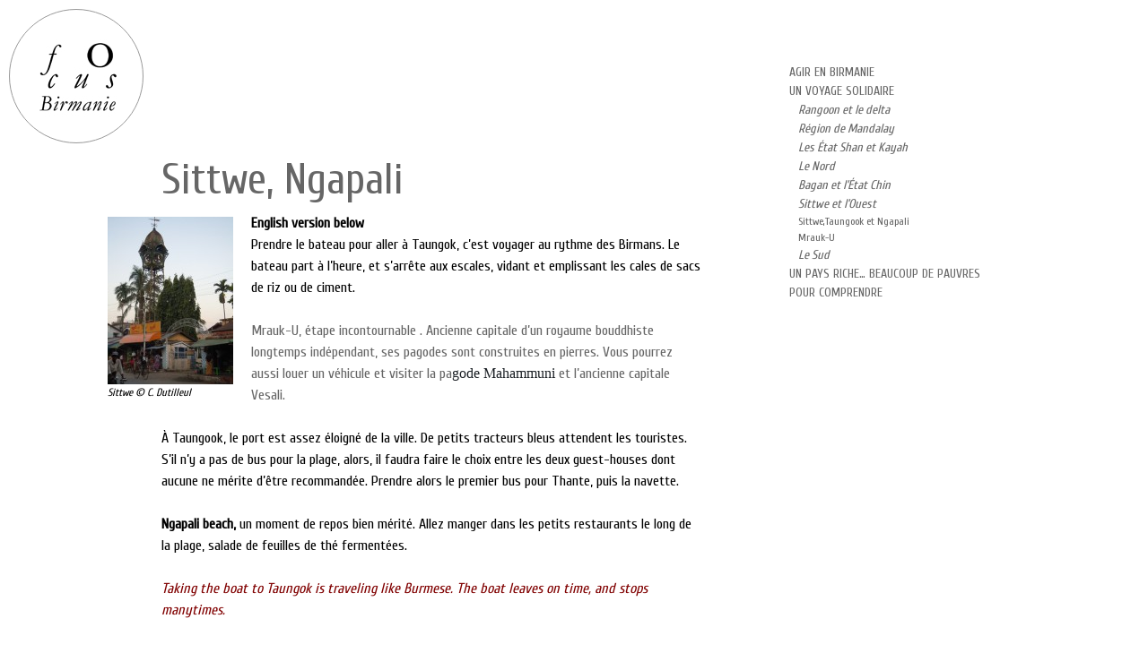

--- FILE ---
content_type: text/html; charset=UTF-8
request_url: http://www.focusbirmanie.org/un-anti-guide/sittwe/
body_size: 13411
content:
<!DOCTYPE html>
<!--[if IE 7]>
<html class="ie ie7" lang="fr-FR" prefix="og: http://ogp.me/ns#">
<![endif]-->
<!--[if IE 8]>
<html class="ie ie8" lang="fr-FR" prefix="og: http://ogp.me/ns#">
<![endif]-->
<!--[if !(IE 7) | !(IE 8)  ]><!-->
<html lang="fr-FR" prefix="og: http://ogp.me/ns#">
<!--<![endif]-->
<head>
	<meta charset="UTF-8">
	<meta name="viewport" content="width=device-width">
	<title>Sittwe, Ngapali - Focus Birmanie</title>
	<link rel="profile" href="http://gmpg.org/xfn/11">
	<link rel="pingback" href="http://www.focusbirmanie.org/xmlrpc.php">
	<!--[if lt IE 9]>
	<script src="http://www.focusbirmanie.org/wp-content/themes/twentythirteen/js/html5.js"></script>
	<![endif]-->
	
<!-- This site is optimized with the Yoast SEO plugin v5.8 - https://yoast.com/wordpress/plugins/seo/ -->
<link rel="canonical" href="http://www.focusbirmanie.org/un-anti-guide/sittwe/" />
<meta property="og:locale" content="fr_FR" />
<meta property="og:type" content="article" />
<meta property="og:title" content="Sittwe, Ngapali - Focus Birmanie" />
<meta property="og:description" content="English version below Prendre le bateau pour aller à Taungok, c&rsquo;est voyager au rythme des Birmans. Le bateau part à l&rsquo;heure, et s&rsquo;arrête aux escales, vidant et emplissant les cales de sacs de riz ou de ciment.  Mrauk-U, étape incontournable . Ancienne capitale d&rsquo;un royaume bouddhiste longtemps indépendant, ses pagodes sont construites en pierres. Vous &hellip;" />
<meta property="og:url" content="http://www.focusbirmanie.org/un-anti-guide/sittwe/" />
<meta property="og:site_name" content="Focus Birmanie" />
<meta property="article:tag" content="adresses" />
<meta property="article:tag" content="Arakan" />
<meta property="article:tag" content="artisanat" />
<meta property="article:tag" content="économie" />
<meta property="article:tag" content="excursions" />
<meta property="article:tag" content="groupes ethniques" />
<meta property="article:tag" content="Sittwe" />
<meta property="article:section" content="adresses" />
<meta property="og:image" content="http://www.focusbirmanie.org/wp-content/uploads/2013/11/sittwe1-e1383511679682.jpg" />
<script type='application/ld+json'>{"@context":"http:\/\/schema.org","@type":"WebSite","@id":"#website","url":"http:\/\/www.focusbirmanie.org\/","name":"Focus Birmanie","potentialAction":{"@type":"SearchAction","target":"http:\/\/www.focusbirmanie.org\/?s={search_term_string}","query-input":"required name=search_term_string"}}</script>
<!-- / Yoast SEO plugin. -->

<link rel='dns-prefetch' href='//fonts.googleapis.com' />
<link rel='dns-prefetch' href='//s.w.org' />
<link rel="alternate" type="application/rss+xml" title="Focus Birmanie &raquo; Flux" href="http://www.focusbirmanie.org/feed/" />
<link rel="alternate" type="application/rss+xml" title="Focus Birmanie &raquo; Flux des commentaires" href="http://www.focusbirmanie.org/comments/feed/" />
		<script type="text/javascript">
			window._wpemojiSettings = {"baseUrl":"https:\/\/s.w.org\/images\/core\/emoji\/11.2.0\/72x72\/","ext":".png","svgUrl":"https:\/\/s.w.org\/images\/core\/emoji\/11.2.0\/svg\/","svgExt":".svg","source":{"concatemoji":"http:\/\/www.focusbirmanie.org\/wp-includes\/js\/wp-emoji-release.min.js?ver=5.1.21"}};
			!function(e,a,t){var n,r,o,i=a.createElement("canvas"),p=i.getContext&&i.getContext("2d");function s(e,t){var a=String.fromCharCode;p.clearRect(0,0,i.width,i.height),p.fillText(a.apply(this,e),0,0);e=i.toDataURL();return p.clearRect(0,0,i.width,i.height),p.fillText(a.apply(this,t),0,0),e===i.toDataURL()}function c(e){var t=a.createElement("script");t.src=e,t.defer=t.type="text/javascript",a.getElementsByTagName("head")[0].appendChild(t)}for(o=Array("flag","emoji"),t.supports={everything:!0,everythingExceptFlag:!0},r=0;r<o.length;r++)t.supports[o[r]]=function(e){if(!p||!p.fillText)return!1;switch(p.textBaseline="top",p.font="600 32px Arial",e){case"flag":return s([55356,56826,55356,56819],[55356,56826,8203,55356,56819])?!1:!s([55356,57332,56128,56423,56128,56418,56128,56421,56128,56430,56128,56423,56128,56447],[55356,57332,8203,56128,56423,8203,56128,56418,8203,56128,56421,8203,56128,56430,8203,56128,56423,8203,56128,56447]);case"emoji":return!s([55358,56760,9792,65039],[55358,56760,8203,9792,65039])}return!1}(o[r]),t.supports.everything=t.supports.everything&&t.supports[o[r]],"flag"!==o[r]&&(t.supports.everythingExceptFlag=t.supports.everythingExceptFlag&&t.supports[o[r]]);t.supports.everythingExceptFlag=t.supports.everythingExceptFlag&&!t.supports.flag,t.DOMReady=!1,t.readyCallback=function(){t.DOMReady=!0},t.supports.everything||(n=function(){t.readyCallback()},a.addEventListener?(a.addEventListener("DOMContentLoaded",n,!1),e.addEventListener("load",n,!1)):(e.attachEvent("onload",n),a.attachEvent("onreadystatechange",function(){"complete"===a.readyState&&t.readyCallback()})),(n=t.source||{}).concatemoji?c(n.concatemoji):n.wpemoji&&n.twemoji&&(c(n.twemoji),c(n.wpemoji)))}(window,document,window._wpemojiSettings);
		</script>
		<style type="text/css">
img.wp-smiley,
img.emoji {
	display: inline !important;
	border: none !important;
	box-shadow: none !important;
	height: 1em !important;
	width: 1em !important;
	margin: 0 .07em !important;
	vertical-align: -0.1em !important;
	background: none !important;
	padding: 0 !important;
}
</style>
	<link rel='stylesheet' id='wp-block-library-css'  href='http://www.focusbirmanie.org/wp-includes/css/dist/block-library/style.min.css?ver=5.1.21' type='text/css' media='all' />
<link rel='stylesheet' id='dcjq-mega-menu-css'  href='http://www.focusbirmanie.org/wp-content/plugins/jquery-mega-menu/css/dcjq-mega-menu.css?ver=5.1.21' type='text/css' media='all' />
<link rel='stylesheet' id='shortcodify-css'  href='http://www.focusbirmanie.org/wp-content/plugins/shortcodify/css/shortcodify.css?ver=5.1.21' type='text/css' media='all' />
<link rel='stylesheet' id='googlefonts-css'  href='http://fonts.googleapis.com/css?family=Cuprum:400&subset=latin' type='text/css' media='all' />
<link rel='stylesheet' id='twentythirteen-fonts-css'  href='//fonts.googleapis.com/css?family=Source+Sans+Pro%3A300%2C400%2C700%2C300italic%2C400italic%2C700italic%7CBitter%3A400%2C700&#038;subset=latin%2Clatin-ext' type='text/css' media='all' />
<link rel='stylesheet' id='genericons-css'  href='http://www.focusbirmanie.org/wp-content/themes/twentythirteen/fonts/genericons.css?ver=2.09' type='text/css' media='all' />
<link rel='stylesheet' id='twentythirteen-style-css'  href='http://www.focusbirmanie.org/wp-content/themes/focusBirmanie_theme/style.css?ver=2013-07-18' type='text/css' media='all' />
<!--[if lt IE 9]>
<link rel='stylesheet' id='twentythirteen-ie-css'  href='http://www.focusbirmanie.org/wp-content/themes/twentythirteen/css/ie.css?ver=2013-07-18' type='text/css' media='all' />
<![endif]-->
<script type='text/javascript' src='http://www.focusbirmanie.org/wp-includes/js/jquery/jquery.js?ver=1.12.4'></script>
<script type='text/javascript' src='http://www.focusbirmanie.org/wp-includes/js/jquery/jquery-migrate.min.js?ver=1.4.1'></script>
<script type='text/javascript' src='http://www.focusbirmanie.org/wp-content/plugins/jquery-vertical-accordion-menu/js/jquery.hoverIntent.minified.js?ver=5.1.21'></script>
<script type='text/javascript' src='http://www.focusbirmanie.org/wp-content/plugins/jquery-vertical-accordion-menu/js/jquery.cookie.js?ver=5.1.21'></script>
<script type='text/javascript' src='http://www.focusbirmanie.org/wp-content/plugins/jquery-vertical-accordion-menu/js/jquery.dcjqaccordion.2.9.js?ver=5.1.21'></script>
<script type='text/javascript' src='http://www.focusbirmanie.org/wp-content/plugins/cimy-header-image-rotator/js/jquery.cross-slide.min.js?ver=5.1.21'></script>
<script type='text/javascript' src='http://www.focusbirmanie.org/wp-content/plugins/jquery-mega-menu/js/jquery.dcmegamenu.1.3.4.min.js?ver=5.1.21'></script>
<link rel='https://api.w.org/' href='http://www.focusbirmanie.org/wp-json/' />
<link rel="EditURI" type="application/rsd+xml" title="RSD" href="http://www.focusbirmanie.org/xmlrpc.php?rsd" />
<link rel="wlwmanifest" type="application/wlwmanifest+xml" href="http://www.focusbirmanie.org/wp-includes/wlwmanifest.xml" /> 
<meta name="generator" content="WordPress 5.1.21" />
<link rel='shortlink' href='http://www.focusbirmanie.org/?p=1199' />
<link rel="alternate" type="application/json+oembed" href="http://www.focusbirmanie.org/wp-json/oembed/1.0/embed?url=http%3A%2F%2Fwww.focusbirmanie.org%2Fun-anti-guide%2Fsittwe%2F" />
<link rel="alternate" type="text/xml+oembed" href="http://www.focusbirmanie.org/wp-json/oembed/1.0/embed?url=http%3A%2F%2Fwww.focusbirmanie.org%2Fun-anti-guide%2Fsittwe%2F&#038;format=xml" />
<!--	Start code from Cimy Header Image Rotator 6.1.1	Copyright (c) 2009-2013 Marco Cimmino	http://www.marcocimmino.net/cimy-wordpress-plugins/cimy-header-image-rotator/	-->

<script type="text/javascript" language="javascript">
jQuery(document).ready(function($) {
  $(function() {
   var myid = $('#cimy_div_id_0');
   if (myid[0]) {
    $('#cimy_div_id_0').crossSlide({
      sleep: 3,
      fade: 0,
      shuffle: true,
      adaptSize: true
    }, [
	{ src: 'http://www.focusbirmanie.org/wp-content/Cimy_Header_Images/0/fond34.jpg'},
	{ src: 'http://www.focusbirmanie.org/wp-content/Cimy_Header_Images/0/fond4.jpg'},
	{ src: 'http://www.focusbirmanie.org/wp-content/Cimy_Header_Images/0/fond5.jpg'},
	{ src: 'http://www.focusbirmanie.org/wp-content/Cimy_Header_Images/0/fond6.jpg'},
	{ src: 'http://www.focusbirmanie.org/wp-content/Cimy_Header_Images/0/fond7.jpg'},
	{ src: 'http://www.focusbirmanie.org/wp-content/Cimy_Header_Images/0/fond8.jpg'},
	{ src: 'http://www.focusbirmanie.org/wp-content/Cimy_Header_Images/0/fond9.jpg'},
	{ src: 'http://www.focusbirmanie.org/wp-content/Cimy_Header_Images/0/fond10.jpg'},
	{ src: 'http://www.focusbirmanie.org/wp-content/Cimy_Header_Images/0/fond11.jpg'},
	{ src: 'http://www.focusbirmanie.org/wp-content/Cimy_Header_Images/0/fond12.jpg'},
	{ src: 'http://www.focusbirmanie.org/wp-content/Cimy_Header_Images/0/fond14.jpg'},
	{ src: 'http://www.focusbirmanie.org/wp-content/Cimy_Header_Images/0/fond15.jpg'},
	{ src: 'http://www.focusbirmanie.org/wp-content/Cimy_Header_Images/0/fond16.jpg'},
	{ src: 'http://www.focusbirmanie.org/wp-content/Cimy_Header_Images/0/fond17.jpg'},
	{ src: 'http://www.focusbirmanie.org/wp-content/Cimy_Header_Images/0/fond18.jpg'},
	{ src: 'http://www.focusbirmanie.org/wp-content/Cimy_Header_Images/0/fond19.jpg'},
	{ src: 'http://www.focusbirmanie.org/wp-content/Cimy_Header_Images/0/fond2.jpg'},
	{ src: 'http://www.focusbirmanie.org/wp-content/Cimy_Header_Images/0/fond20.jpg'},
	{ src: 'http://www.focusbirmanie.org/wp-content/Cimy_Header_Images/0/fond21.jpg'},
	{ src: 'http://www.focusbirmanie.org/wp-content/Cimy_Header_Images/0/fond22.jpg'},
	{ src: 'http://www.focusbirmanie.org/wp-content/Cimy_Header_Images/0/fond23.jpg'},
	{ src: 'http://www.focusbirmanie.org/wp-content/Cimy_Header_Images/0/fond24.jpg'},
	{ src: 'http://www.focusbirmanie.org/wp-content/Cimy_Header_Images/0/fond25.jpg'},
	{ src: 'http://www.focusbirmanie.org/wp-content/Cimy_Header_Images/0/fond27.jpg'},
	{ src: 'http://www.focusbirmanie.org/wp-content/Cimy_Header_Images/0/fond29.jpg'},
	{ src: 'http://www.focusbirmanie.org/wp-content/Cimy_Header_Images/0/fond3.jpg'},
	{ src: 'http://www.focusbirmanie.org/wp-content/Cimy_Header_Images/0/fond30.jpg'},
	{ src: 'http://www.focusbirmanie.org/wp-content/Cimy_Header_Images/0/fond33.jpg'}
       ]);
   }
  });
});
</script>
<!--	End of code from Cimy Header Image Rotator	-->
<style type='text/css' media='screen'>
	body{ font-family:"Cuprum", arial, sans-serif;}
	h1{ font-family:"Cuprum", arial, sans-serif;}
	h2{ font-family:"Cuprum", arial, sans-serif;}
	h3{ font-family:"Cuprum", arial, sans-serif;}
	blockquote{ font-family:"Cuprum", arial, sans-serif;}
	p{ font-family:"Cuprum", arial, sans-serif;}
	li{ font-family:"Cuprum", arial, sans-serif;}
</style>
<!-- fonts delivered by Wordpress Google Fonts, a plugin by Adrian3.com -->
	<link rel="stylesheet" href="http://www.focusbirmanie.org/wp-content/plugins/jquery-mega-menu/skin.php?widget_id=2&amp;skin=red" type="text/css" media="screen"  />
	<link rel="stylesheet" href="http://www.focusbirmanie.org/wp-content/plugins/jquery-vertical-accordion-menu/skin.php?widget_id=6&amp;skin=clean2" type="text/css" media="screen"  /><meta name="generator" content="Powered by WPBakery Page Builder - drag and drop page builder for WordPress."/>
<!--[if lte IE 9]><link rel="stylesheet" type="text/css" href="http://www.focusbirmanie.org/wp-content/plugins/js_composer/assets/css/vc_lte_ie9.min.css" media="screen"><![endif]-->	<style type="text/css" id="twentythirteen-header-css">
			.site-header {
			background: url(http://www.focusbirmanie.org/wp-content/themes/twentythirteen/images/headers/diamond.png) no-repeat scroll top;
			background-size: 1600px auto;
		}
			.site-title,
		.site-description {
			color: #af1a44;
		}
		</style>
	<noscript><style type="text/css"> .wpb_animate_when_almost_visible { opacity: 1; }</style></noscript></head>

<body class="page-template-default page page-id-1199 page-parent page-child parent-pageid-268 single-author sidebar wpb-js-composer js-comp-ver-5.4.5 vc_responsive">
	<div id="page" class="hfeed site">
		<header id="masthead" class="site-header" role="banner">
			

			<div id="navbar" class="navbar">
		
 

		   
	 
    

			</div><!-- #navbar -->
		</header><!-- #masthead -->
				
		<div id="main" class="site-main">

				<div class='logoContent'>

				<a id='logo' href="http://focusbirmanie.org" title="retour accueil"></a>

				</div>
			
				
			
	<div id="primary" class="content-area">
		<div id="content" class="site-content" role="main">

						
				<article id="post-1199" class="post-1199 page type-page status-publish hentry category-adresses category-birmanie category-burma category-excursions category-myanmar category-sittwe tag-adresses tag-arakan tag-artisanat-2 tag-economie tag-excursions tag-groupes-ethniques tag-sittwe">
					<header class="entry-header">
						
						<h1 class="entry-title">Sittwe, Ngapali</h1>
					</header><!-- .entry-header -->

					<div class="entry-content">
						<div id="attachment_4940" style="width: 150px" class="wp-caption alignleft"><a style="color: #000000;" href="http://www.focusbirmanie.org/wp-content/uploads/2013/11/sittwe1-e1383511679682.jpg"><img aria-describedby="caption-attachment-4940" class="size-full wp-image-4940" src="http://www.focusbirmanie.org/wp-content/uploads/2013/11/sittwe1-e1383511679682.jpg" alt="La vieille horloge. Photo Marchés d'Asie." width="140" height="187" /></a><p id="caption-attachment-4940" class="wp-caption-text"><span style="color: #000000;">Sittwe © C. Dutilleul</span></p></div>
<div id="trtext"><span style="color: #000000;"><strong>English version below</strong></span></div>
<div class="tradlnk">
<p><span style="color: #000000;">Prendre le bateau pour aller à Taungok, c&rsquo;est voyager au rythme des Birmans. Le bateau part à l&rsquo;heure, et s&rsquo;arrête aux escales, vidant et emplissant les cales de sacs de riz ou de ciment. </span></p>
<p>Mrauk-U, étape incontournable . Ancienne capitale d&rsquo;un royaume bouddhiste longtemps indépendant, ses pagodes sont construites en pierres. Vous pourrez aussi louer un véhicule et visiter la pa<span style="display: inline !important; float: none; background-color: #ffffff; color: #191e23; cursor: text; font-family: 'Noto Serif'; font-size: 16px; font-style: normal; font-variant: normal; font-weight: 400; letter-spacing: normal; orphans: 2; text-align: left; text-decoration: none; text-indent: 0px; text-transform: none; -webkit-text-stroke-width: 0px; white-space: normal; word-spacing: 0px;">gode Mahammuni </span>et l&rsquo;ancienne capitale Vesali.</p>
<p><span style="color: #000000;">À Taungook, le port est assez éloigné de la ville. De petits tracteurs bleus attendent les touristes. S&rsquo;il n&rsquo;y a pas de bus pour la plage, alors, il faudra faire le choix entre les deux guest-houses dont aucune ne mérite d&rsquo;être recommandée. Prendre alors le premier bus pour Thante, puis la navette.</span></p>
<p><span style="color: #000000;"><strong>Ngapali beach,</strong> un moment de repos bien mérité. Allez manger dans les petits restaurants le long de la plage, salade de feuilles de thé fermentées.</span></p>
<p><span style="color: #800000;"><em><span id="s2_1">Taking the boat to Taungok is traveling like Burmese. The boat leaves on time, and stops manytimes. </span></em></span></p>
<p><span style="color: #800000;"><em>Mrauk-U, if you know the weather, is a must-see stop on a trip to Burma. The ancient capital of a long independent Buddhist kingdom, its pagodas are built of stone. You can also rent a car and visit the Mahammuni Pagoda and the ancient capital Vesali.</em></span><br />
<span style="color: #800000;"><em><span id="s2_2">In Taungook, the port is quite far from the city. Small blue tractors will take you to town If there is no bus to Ngapali, then you will have to choose between the two guest houses, none of which deserve to be recommended. Then take the first bus to Thante, then the Shuttle to the beach; they will drop you at your hotel.</span></em></span><br />
<span style="color: #800000;"><em><span id="s2_3">Ngapali beach is a wonderfull place to rest. Eat in the small restaurants along the beach, ea leaves salad (lapeth tho).</span></em></span></p>
</div>
											</div><!-- .entry-content -->

					<footer class="entry-meta">
											</footer><!-- .entry-meta -->
				</article><!-- #post -->

				
<div id="comments" class="comments-area">

	
	
</div><!-- #comments -->			
		</div><!-- #content -->
	</div><!-- #primary -->

	<div id="tertiary" class="sidebar-container" role="complementary">
		<div class="sidebar-inner">
			<div class="widget-area">
				<aside id="dc_jqaccordion_widget-6" class="widget ">		
		<div class="dcjq-accordion" id="dc_jqaccordion_widget-6-item">
		
			<ul id="menu-menu-octobre" class="menu"><li id="menu-item-2895" class="menu-item menu-item-type-post_type menu-item-object-page menu-item-has-children menu-item-2895"><a href="http://www.focusbirmanie.org/marche-dasie/">Agir en Birmanie</a>
<ul class="sub-menu">
	<li id="menu-item-9643" class="menu-item menu-item-type-post_type menu-item-object-page menu-item-9643"><a href="http://www.focusbirmanie.org/association-focusbirmanie/">Association FocusBirmanie</a></li>
	<li id="menu-item-2896" class="menu-item menu-item-type-post_type menu-item-object-page menu-item-has-children menu-item-2896"><a href="http://www.focusbirmanie.org/marche-dasie/le-contexte-des-actions/">Nos actions</a>
	<ul class="sub-menu">
		<li id="menu-item-9659" class="menu-item menu-item-type-post_type menu-item-object-page menu-item-9659"><a href="http://www.focusbirmanie.org/juin-2025/">Juin 2025</a></li>
		<li id="menu-item-9654" class="menu-item menu-item-type-post_type menu-item-object-page menu-item-9654"><a href="http://www.focusbirmanie.org/les-actions-en-2025/">Les actions en 2025</a></li>
		<li id="menu-item-2887" class="menu-item menu-item-type-post_type menu-item-object-page menu-item-2887"><a href="http://www.focusbirmanie.org/marche-dasie/1-metier-1-revenu/">1 métier = 1 revenu</a></li>
		<li id="menu-item-5739" class="menu-item menu-item-type-post_type menu-item-object-page menu-item-5739"><a href="http://www.focusbirmanie.org/marche-dasie/crochetage-de-plastique/">Crochetage de sacs plastiques</a></li>
		<li id="menu-item-2888" class="menu-item menu-item-type-post_type menu-item-object-page menu-item-2888"><a href="http://www.focusbirmanie.org/marche-dasie/1-outil-1-metier-et-1-revenu/">1 outil de travail = 1 revenu</a></li>
		<li id="menu-item-4755" class="menu-item menu-item-type-post_type menu-item-object-page menu-item-4755"><a href="http://www.focusbirmanie.org/marche-dasie/1-bouteille-1-lampe-pour-la-maison/">1 bouteille, 1 lampe pour la maison</a></li>
		<li id="menu-item-2889" class="menu-item menu-item-type-post_type menu-item-object-page menu-item-2889"><a href="http://www.focusbirmanie.org/marche-dasie/1-sac-de-riz-1-jardin/">1 sac de riz = 1 jardin</a></li>
		<li id="menu-item-2886" class="menu-item menu-item-type-post_type menu-item-object-page menu-item-2886"><a href="http://www.focusbirmanie.org/marche-dasie/recycler-cest-bon-pour-tous/">Recycler, c&rsquo;est bon pour tous !</a></li>
		<li id="menu-item-2890" class="menu-item menu-item-type-post_type menu-item-object-page menu-item-2890"><a href="http://www.focusbirmanie.org/marche-dasie/moustiquaires-et-desinfectant/">Moustiquaires et désinfectant</a></li>
	</ul>
</li>
</ul>
</li>
<li id="menu-item-2922" class="menu-item menu-item-type-post_type menu-item-object-page current-page-ancestor current-menu-ancestor current-menu-parent current-page-parent current_page_parent current_page_ancestor menu-item-has-children menu-item-2922"><a href="http://www.focusbirmanie.org/un-anti-guide/">Un voyage solidaire</a>
<ul class="sub-menu">
	<li id="menu-item-3430" class="menu-item menu-item-type-post_type menu-item-object-page menu-item-has-children menu-item-3430"><a href="http://www.focusbirmanie.org/un-anti-guide/rangoon-et-le-delta-2/">Rangoon et le delta</a>
	<ul class="sub-menu">
		<li id="menu-item-2906" class="menu-item menu-item-type-post_type menu-item-object-page menu-item-2906"><a href="http://www.focusbirmanie.org/rangoon-le-vieux-centre/">Rangoon : le vieux centre</a></li>
		<li id="menu-item-2907" class="menu-item menu-item-type-post_type menu-item-object-page menu-item-2907"><a href="http://www.focusbirmanie.org/un-anti-guide/kyaiktyo/">Kyaiktyo</a></li>
		<li id="menu-item-2908" class="menu-item menu-item-type-post_type menu-item-object-page menu-item-2908"><a href="http://www.focusbirmanie.org/un-anti-guide/taungoo-et-le-camp-des-elephants/">Taungoo en forêt</a></li>
		<li id="menu-item-2909" class="menu-item menu-item-type-post_type menu-item-object-page menu-item-2909"><a href="http://www.focusbirmanie.org/pathein/">Pathein, la ville des  ombrelles</a></li>
		<li id="menu-item-8405" class="menu-item menu-item-type-post_type menu-item-object-page menu-item-8405"><a href="http://www.focusbirmanie.org/pyay-meiktila/">Pyay, Meiktila</a></li>
	</ul>
</li>
	<li id="menu-item-4617" class="menu-item menu-item-type-post_type menu-item-object-page menu-item-has-children menu-item-4617"><a href="http://www.focusbirmanie.org/un-anti-guide/region-de-mandalay-2/">Région de Mandalay</a>
	<ul class="sub-menu">
		<li id="menu-item-2905" class="menu-item menu-item-type-post_type menu-item-object-page menu-item-2905"><a href="http://www.focusbirmanie.org/un-anti-guide/region-de-mandalay-2/mandalay-une-ville-en-plein-essor/">Mandalay</a></li>
		<li id="menu-item-2903" class="menu-item menu-item-type-post_type menu-item-object-page menu-item-2903"><a href="http://www.focusbirmanie.org/un-anti-guide/region-de-mandalay-2/mandalay-une-ville-en-plein-essor/monywa-2/">Monywa et les grottes de Paw Win Daung</a></li>
		<li id="menu-item-7372" class="menu-item menu-item-type-post_type menu-item-object-page menu-item-7372"><a href="http://www.focusbirmanie.org/magwe/">Magwe</a></li>
		<li id="menu-item-3108" class="menu-item menu-item-type-post_type menu-item-object-page menu-item-3108"><a href="http://www.focusbirmanie.org/tissages-ethniques/tissages-birmans/">Tissages Birmans</a></li>
	</ul>
</li>
	<li id="menu-item-8738" class="menu-item menu-item-type-post_type menu-item-object-page menu-item-has-children menu-item-8738"><a href="http://www.focusbirmanie.org/etat-shan-kayah/">Les État Shan et Kayah</a>
	<ul class="sub-menu">
		<li id="menu-item-2924" class="menu-item menu-item-type-post_type menu-item-object-page menu-item-2924"><a href="http://www.focusbirmanie.org/un-anti-guide/kengtung/">Kengtung</a></li>
		<li id="menu-item-2911" class="menu-item menu-item-type-post_type menu-item-object-page menu-item-2911"><a href="http://www.focusbirmanie.org/un-anti-guide/la-region-dinlay/">Le lac Inlay</a></li>
		<li id="menu-item-7356" class="menu-item menu-item-type-post_type menu-item-object-page menu-item-7356"><a href="http://www.focusbirmanie.org/lashio-thsipaw-et-pyi-oo-lwin/">Pyi Oo Lwin, Chaukmè, Thsipaw, Lashio</a></li>
		<li id="menu-item-7966" class="menu-item menu-item-type-post_type menu-item-object-page menu-item-7966"><a href="http://www.focusbirmanie.org/loikaw/">Loïkaw et l&rsquo;état Kayah</a></li>
		<li id="menu-item-3112" class="menu-item menu-item-type-post_type menu-item-object-page menu-item-3112"><a href="http://www.focusbirmanie.org/tissages-ethniques/tissages-de-letat-shan/">Tissages  de l&rsquo;Etat Shan</a></li>
	</ul>
</li>
	<li id="menu-item-4620" class="menu-item menu-item-type-post_type menu-item-object-page menu-item-has-children menu-item-4620"><a href="http://www.focusbirmanie.org/un-anti-guide/mytkyna-et-le-nord-2/">Le Nord</a>
	<ul class="sub-menu">
		<li id="menu-item-2916" class="menu-item menu-item-type-post_type menu-item-object-page menu-item-2916"><a href="http://www.focusbirmanie.org/un-anti-guide/mytkyna-myitsone-les-villages/">Putao, Mytkyna, Indawgyi, Bhamo, Shwegu</a></li>
		<li id="menu-item-8644" class="menu-item menu-item-type-post_type menu-item-object-page menu-item-8644"><a href="http://www.focusbirmanie.org/khanti-et-homalin/">Khamti, Lahè et Homalin</a></li>
		<li id="menu-item-3091" class="menu-item menu-item-type-post_type menu-item-object-page menu-item-3091"><a href="http://www.focusbirmanie.org/tissages-ethniques/tissages-kachin/">Tissages Kachin</a></li>
	</ul>
</li>
	<li id="menu-item-2913" class="menu-item menu-item-type-post_type menu-item-object-page menu-item-has-children menu-item-2913"><a href="http://www.focusbirmanie.org/un-anti-guide/bagan/">Bagan et l’État Chin</a>
	<ul class="sub-menu">
		<li id="menu-item-2919" class="menu-item menu-item-type-post_type menu-item-object-page menu-item-has-children menu-item-2919"><a href="http://www.focusbirmanie.org/un-anti-guide/bagan/pakkoku/">Pakkoku et Bagan</a>
		<ul class="sub-menu">
			<li id="menu-item-2918" class="menu-item menu-item-type-post_type menu-item-object-page menu-item-has-children menu-item-2918"><a href="http://www.focusbirmanie.org/un-anti-guide/mindat-et-le-mont-victoria/">Mindat et le Mont Victoria</a>
			<ul class="sub-menu">
				<li id="menu-item-3109" class="menu-item menu-item-type-post_type menu-item-object-page menu-item-3109"><a href="http://www.focusbirmanie.org/tissages-ethniques/tissages-chin/">Tissages Chin</a></li>
			</ul>
</li>
		</ul>
</li>
	</ul>
</li>
	<li id="menu-item-2925" class="menu-item menu-item-type-post_type menu-item-object-page current-menu-item page_item page-item-1199 current_page_item menu-item-has-children menu-item-2925"><a href="http://www.focusbirmanie.org/un-anti-guide/sittwe/" aria-current="page">Sittwe et l&rsquo;Ouest</a>
	<ul class="sub-menu">
		<li id="menu-item-2921" class="menu-item menu-item-type-post_type menu-item-object-page menu-item-2921"><a href="http://www.focusbirmanie.org/un-anti-guide/sittwe/taungook-et-ngapali/">Sittwe,Taungook et Ngapali</a></li>
		<li id="menu-item-2920" class="menu-item menu-item-type-post_type menu-item-object-page menu-item-2920"><a href="http://www.focusbirmanie.org/un-anti-guide/sittwe/mrauk-u/">Mrauk-U</a></li>
	</ul>
</li>
	<li id="menu-item-6300" class="menu-item menu-item-type-post_type menu-item-object-page menu-item-has-children menu-item-6300"><a href="http://www.focusbirmanie.org/un-anti-guide/le-sud/">Le Sud</a>
	<ul class="sub-menu">
		<li id="menu-item-6287" class="menu-item menu-item-type-post_type menu-item-object-page menu-item-6287"><a href="http://www.focusbirmanie.org/un-anti-guide/hpa-han-en-pays-karen/">Hpa Han, en pays Karen</a></li>
		<li id="menu-item-3111" class="menu-item menu-item-type-post_type menu-item-object-page menu-item-3111"><a href="http://www.focusbirmanie.org/tissages-ethniques/tissages-karen/">Tissages Karen</a></li>
		<li id="menu-item-6288" class="menu-item menu-item-type-post_type menu-item-object-page menu-item-6288"><a href="http://www.focusbirmanie.org/un-anti-guide/dawei-la-belle/">Dawei la belle…</a></li>
		<li id="menu-item-6286" class="menu-item menu-item-type-post_type menu-item-object-page menu-item-6286"><a href="http://www.focusbirmanie.org/mawlamyine-sous-le-soleil/">Mawlamyine, sous le soleil…</a></li>
	</ul>
</li>
</ul>
</li>
<li id="menu-item-2940" class="menu-item menu-item-type-post_type menu-item-object-page menu-item-has-children menu-item-2940"><a href="http://www.focusbirmanie.org/un-pays-riche-beaucoup-de-pauvres/">Un pays riche… beaucoup de pauvres</a>
<ul class="sub-menu">
	<li id="menu-item-2937" class="menu-item menu-item-type-post_type menu-item-object-page menu-item-has-children menu-item-2937"><a href="http://www.focusbirmanie.org/un-pays-riche-beaucoup-de-pauvres/jusquen-1990/">Jusqu&rsquo;en 1990</a>
	<ul class="sub-menu">
		<li id="menu-item-2936" class="menu-item menu-item-type-post_type menu-item-object-page menu-item-2936"><a href="http://www.focusbirmanie.org/un-pays-riche-beaucoup-de-pauvres/jusquen-1990/quelques-chiffres/">Quelques chiffres</a></li>
		<li id="menu-item-7219" class="menu-item menu-item-type-post_type menu-item-object-page menu-item-7219"><a href="http://www.focusbirmanie.org/burma-forgotten-war/">Burma, the forgotten war</a></li>
		<li id="menu-item-7242" class="menu-item menu-item-type-post_type menu-item-object-page menu-item-7242"><a href="http://www.focusbirmanie.org/un-pays-riche-beaucoup-de-pauvres/jusquen-1990/aung-san-un-engagement-pour-lindependance/">Aung San</a></li>
		<li id="menu-item-7277" class="menu-item menu-item-type-post_type menu-item-object-page menu-item-7277"><a href="http://www.focusbirmanie.org/un-pays-riche-beaucoup-de-pauvres/en-route-vers-la-democratie/les-groupes-ethniques/">Une unité difficile</a></li>
	</ul>
</li>
	<li id="menu-item-2938" class="menu-item menu-item-type-post_type menu-item-object-page menu-item-has-children menu-item-2938"><a href="http://www.focusbirmanie.org/un-pays-riche-beaucoup-de-pauvres/1991-2008/">De 1991 à 2008</a>
	<ul class="sub-menu">
		<li id="menu-item-3719" class="menu-item menu-item-type-post_type menu-item-object-page menu-item-3719"><a href="http://www.focusbirmanie.org/un-pays-riche-beaucoup-de-pauvres/1991-2008/quelques-chiffres-1991-2008/">Quelques chiffres</a></li>
		<li id="menu-item-7299" class="menu-item menu-item-type-post_type menu-item-object-page menu-item-7299"><a href="http://www.focusbirmanie.org/un-pays-riche-beaucoup-de-pauvres/jusquen-1990/lennemi-fantome/">« L’ennemi fantôme »</a></li>
		<li id="menu-item-2929" class="menu-item menu-item-type-post_type menu-item-object-page menu-item-2929"><a href="http://www.focusbirmanie.org/un-pays-riche-beaucoup-de-pauvres/1991-2008/les-priorites-du-gouvernement/">Les priorités du gouvernement</a></li>
		<li id="menu-item-4781" class="menu-item menu-item-type-post_type menu-item-object-page menu-item-4781"><a href="http://www.focusbirmanie.org/les-sanctions-economiques/">Les sanctions économiques</a></li>
		<li id="menu-item-7297" class="menu-item menu-item-type-post_type menu-item-object-page menu-item-7297"><a href="http://www.focusbirmanie.org/un-pays-riche-beaucoup-de-pauvres/1991-2008/le-travail-force/">Le travail forcé …</a></li>
		<li id="menu-item-7421" class="menu-item menu-item-type-post_type menu-item-object-page menu-item-7421"><a href="http://www.focusbirmanie.org/apres-le-cyclone-nargis-un-ami/">Nargis</a></li>
	</ul>
</li>
	<li id="menu-item-2939" class="menu-item menu-item-type-post_type menu-item-object-page menu-item-has-children menu-item-2939"><a href="http://www.focusbirmanie.org/un-pays-riche-beaucoup-de-pauvres/en-route-vers-la-democratie/">La période actuelle</a>
	<ul class="sub-menu">
		<li id="menu-item-9676" class="menu-item menu-item-type-post_type menu-item-object-page menu-item-9676"><a href="http://www.focusbirmanie.org/rangoon-fin-2025/">Rangoon fin 2025</a></li>
		<li id="menu-item-9639" class="menu-item menu-item-type-post_type menu-item-object-page menu-item-9639"><a href="http://www.focusbirmanie.org/rangoon-novembre-2024/">Rangoon, novembre 2024</a></li>
		<li id="menu-item-9587" class="menu-item menu-item-type-post_type menu-item-object-page menu-item-9587"><a href="http://www.focusbirmanie.org/9586-2/">2023 : chappe de plomb sur la Birmanie</a></li>
		<li id="menu-item-9500" class="menu-item menu-item-type-post_type menu-item-object-page menu-item-9500"><a href="http://www.focusbirmanie.org/depuis-le-coup-detat/">Depuis le coup d&rsquo;état</a></li>
		<li id="menu-item-9351" class="menu-item menu-item-type-post_type menu-item-object-page menu-item-9351"><a href="http://www.focusbirmanie.org/un-coup-detat-previsible/">Un coup d&rsquo;état prévisible</a></li>
		<li id="menu-item-9335" class="menu-item menu-item-type-post_type menu-item-object-page menu-item-9335"><a href="http://www.focusbirmanie.org/les-elections-de-novembre-2020/">Les élections de novembre 2020</a></li>
		<li id="menu-item-7259" class="menu-item menu-item-type-post_type menu-item-object-page menu-item-7259"><a href="http://www.focusbirmanie.org/un-pays-riche-beaucoup-de-pauvres/chronologie-de-la-birmanie/">Chronologie</a></li>
		<li id="menu-item-2935" class="menu-item menu-item-type-post_type menu-item-object-page menu-item-2935"><a href="http://www.focusbirmanie.org/un-pays-riche-beaucoup-de-pauvres/en-route-vers-la-democratie/les-groupes-ethniques/">Une unité difficile</a></li>
		<li id="menu-item-8687" class="menu-item menu-item-type-post_type menu-item-object-page menu-item-8687"><a href="http://www.focusbirmanie.org/violences-birmanie-decembre-2019/">La Birmanie devant la CPI ?</a></li>
		<li id="menu-item-8656" class="menu-item menu-item-type-post_type menu-item-object-page menu-item-8656"><a href="http://www.focusbirmanie.org/musulmans-bengladesh-rohynga/">Musulmans, Rohingya ?</a></li>
		<li id="menu-item-3718" class="menu-item menu-item-type-post_type menu-item-object-page menu-item-3718"><a href="http://www.focusbirmanie.org/un-pays-riche-beaucoup-de-pauvres/en-route-vers-la-democratie/quelques-chiffres-la-periode-actuelle/">Quelques chiffres</a></li>
		<li id="menu-item-7618" class="menu-item menu-item-type-post_type menu-item-object-page menu-item-7618"><a href="http://www.focusbirmanie.org/2014-2/">2014 un mieux ?</a></li>
		<li id="menu-item-8228" class="menu-item menu-item-type-post_type menu-item-object-page menu-item-8228"><a href="http://www.focusbirmanie.org/les-elections/">Les élections de 2012</a></li>
		<li id="menu-item-8501" class="menu-item menu-item-type-post_type menu-item-object-page menu-item-8501"><a href="http://www.focusbirmanie.org/2012-en-arakan/">2012 en Arakan</a></li>
		<li id="menu-item-7243" class="menu-item menu-item-type-post_type menu-item-object-page menu-item-7243"><a href="http://www.focusbirmanie.org/un-pays-riche-beaucoup-de-pauvres/en-route-vers-la-democratie/2011-un-gouvernement-civil/">2011 : un gouvernement civil ?</a></li>
		<li id="menu-item-7295" class="menu-item menu-item-type-post_type menu-item-object-page menu-item-7295"><a href="http://www.focusbirmanie.org/un-pays-riche-beaucoup-de-pauvres/en-route-vers-la-democratie/le-systeme-de-sante-en-birmanie/">Le système de santé</a></li>
		<li id="menu-item-2930" class="menu-item menu-item-type-post_type menu-item-object-page menu-item-2930"><a href="http://www.focusbirmanie.org/un-pays-riche-beaucoup-de-pauvres/1991-2008/les-privilegies/">L’économie aux mains de privilégiés</a></li>
		<li id="menu-item-8649" class="menu-item menu-item-type-post_type menu-item-object-page menu-item-8649"><a href="http://www.focusbirmanie.org/un-pays-riche-beaucoup-de-pauvres/1991-2008/le-systeme-educatif-en-birmanie/">Le système éducatif</a></li>
		<li id="menu-item-7244" class="menu-item menu-item-type-post_type menu-item-object-page menu-item-7244"><a href="http://www.focusbirmanie.org/un-pays-riche-beaucoup-de-pauvres/en-route-vers-la-democratie/la-structure-de-letat-birman/">La structure de l&rsquo;État Birman</a></li>
		<li id="menu-item-4776" class="menu-item menu-item-type-post_type menu-item-object-page menu-item-4776"><a href="http://www.focusbirmanie.org/un-pays-riche-beaucoup-de-pauvres/la-nouvelle-constitution/">Une constitution contrainte</a></li>
		<li id="menu-item-2931" class="menu-item menu-item-type-post_type menu-item-object-page menu-item-2931"><a href="http://www.focusbirmanie.org/un-pays-riche-beaucoup-de-pauvres/en-route-vers-la-democratie/projets-en-cours/">Les projets en cours</a></li>
		<li id="menu-item-2934" class="menu-item menu-item-type-post_type menu-item-object-page menu-item-2934"><a href="http://www.focusbirmanie.org/un-pays-riche-beaucoup-de-pauvres/en-route-vers-la-democratie/lenjeu-du-foncier/">L&rsquo;enjeu du foncier</a></li>
	</ul>
</li>
</ul>
</li>
<li id="menu-item-6587" class="menu-item menu-item-type-post_type menu-item-object-page menu-item-has-children menu-item-6587"><a href="http://www.focusbirmanie.org/notes-culturelles/">Pour comprendre</a>
<ul class="sub-menu">
	<li id="menu-item-8575" class="menu-item menu-item-type-post_type menu-item-object-page menu-item-has-children menu-item-8575"><a href="http://www.focusbirmanie.org/un-pays-riche-beaucoup-de-pauvres/">Un pays riche… beaucoup de pauvres</a>
	<ul class="sub-menu">
		<li id="menu-item-8416" class="menu-item menu-item-type-post_type menu-item-object-page menu-item-8416"><a href="http://www.focusbirmanie.org/un-pays-riche-beaucoup-de-pauvres/en-route-vers-la-democratie/les-aleas-de-la-vie-dun-chauffeur-de-trishaw/">La vie d’un chauffeur de trishaw…</a></li>
		<li id="menu-item-8552" class="menu-item menu-item-type-post_type menu-item-object-page menu-item-8552"><a href="http://www.focusbirmanie.org/les-sanctions-economiques/">Les sanctions économiques</a></li>
		<li id="menu-item-8556" class="menu-item menu-item-type-post_type menu-item-object-page menu-item-8556"><a href="http://www.focusbirmanie.org/un-pays-riche-beaucoup-de-pauvres/en-route-vers-la-democratie/lenjeu-du-foncier/">L&rsquo;enjeu du foncier</a></li>
		<li id="menu-item-8561" class="menu-item menu-item-type-post_type menu-item-object-page menu-item-8561"><a href="http://www.focusbirmanie.org/un-pays-riche-beaucoup-de-pauvres/bas-revenus-et-corruption/">Revenus insuffisants…</a></li>
		<li id="menu-item-8553" class="menu-item menu-item-type-post_type menu-item-object-page menu-item-8553"><a href="http://www.focusbirmanie.org/total-en-birmanie/">Total en Birmanie</a></li>
		<li id="menu-item-8420" class="menu-item menu-item-type-post_type menu-item-object-page menu-item-8420"><a href="http://www.focusbirmanie.org/un-pays-riche-beaucoup-de-pauvres/1991-2008/larmee/">L&rsquo;armée</a></li>
		<li id="menu-item-8574" class="menu-item menu-item-type-post_type menu-item-object-page menu-item-8574"><a href="http://www.focusbirmanie.org/un-pays-riche-beaucoup-de-pauvres/1991-2008/les-migrants-de-birmanie/">Les migrants de Birmanie</a></li>
		<li id="menu-item-8573" class="menu-item menu-item-type-post_type menu-item-object-page menu-item-8573"><a href="http://www.focusbirmanie.org/un-pays-riche-beaucoup-de-pauvres/1991-2008/le-travail-force/">Le travail forcé …</a></li>
		<li id="menu-item-7629" class="menu-item menu-item-type-post_type menu-item-object-page menu-item-7629"><a href="http://www.focusbirmanie.org/marche-dasie/la-parole-aux-precaires/">La parole aux précaires</a></li>
		<li id="menu-item-8565" class="menu-item menu-item-type-post_type menu-item-object-page menu-item-8565"><a href="http://www.focusbirmanie.org/un-anti-guide/region-de-mandalay-2/mandalay-une-ville-en-plein-essor/vers-un-developpement-partage-region-de-mandalay/">Un développement qui profite à tous ?  Mandalay</a></li>
		<li id="menu-item-8566" class="menu-item menu-item-type-post_type menu-item-object-page menu-item-8566"><a href="http://www.focusbirmanie.org/un-anti-guide/dawei-la-belle/un-developpement-qui-profite-a-tous-dawei/">Un développement qui profite à tous ? Dawei</a></li>
		<li id="menu-item-8568" class="menu-item menu-item-type-post_type menu-item-object-page menu-item-8568"><a href="http://www.focusbirmanie.org/un-anti-guide/sittwe/un-developpement-qui-profite-a-tous-sittwe/">Un développement qui profite à tous ? Sittwe</a></li>
		<li id="menu-item-8576" class="menu-item menu-item-type-post_type menu-item-object-page menu-item-8576"><a href="http://www.focusbirmanie.org/un-anti-guide/la-region-dinlay/la-region-du-lac-est-agricole/">Un développement qui profite à tous ? Région du lac Inlay</a></li>
		<li id="menu-item-8567" class="menu-item menu-item-type-post_type menu-item-object-page menu-item-8567"><a href="http://www.focusbirmanie.org/un-anti-guide/hpa-han-en-pays-karen/un-developpement-qui-profite-a-tous-salween/">Un développement qui profite à tous ? La Salween</a></li>
		<li id="menu-item-8569" class="menu-item menu-item-type-post_type menu-item-object-page menu-item-8569"><a href="http://www.focusbirmanie.org/un-anti-guide/mytkyna-myitsone-les-villages/les-grands-projets-de-la-region/">Un développement qui profite à tous ? Le Nord</a></li>
		<li id="menu-item-8563" class="menu-item menu-item-type-post_type menu-item-object-page menu-item-has-children menu-item-8563"><a href="http://www.focusbirmanie.org/un-pays-riche-beaucoup-de-pauvres/le-jade-et-les-pierres-precieuses/">Le jade et les pierres précieuses</a>
		<ul class="sub-menu">
			<li id="menu-item-9328" class="menu-item menu-item-type-post_type menu-item-object-page menu-item-9328"><a href="http://www.focusbirmanie.org/carnet-de-voyage-2/">Carnet de voyage</a></li>
		</ul>
</li>
	</ul>
</li>
	<li id="menu-item-8382" class="menu-item menu-item-type-post_type menu-item-object-page menu-item-has-children menu-item-8382"><a href="http://www.focusbirmanie.org/traditions-et-culture/">Traditions et culture</a>
	<ul class="sub-menu">
		<li id="menu-item-7622" class="menu-item menu-item-type-post_type menu-item-object-page menu-item-7622"><a href="http://www.focusbirmanie.org/les-birmans-et-leurs-monuments/">Les Birmans et leurs monuments</a></li>
		<li id="menu-item-8544" class="menu-item menu-item-type-post_type menu-item-object-page menu-item-8544"><a href="http://www.focusbirmanie.org/les-riches-et-les-pauvres/">Les riches et les pauvres</a></li>
		<li id="menu-item-7616" class="menu-item menu-item-type-post_type menu-item-object-page menu-item-7616"><a href="http://www.focusbirmanie.org/notes-culturelles/n-bonnet-pour-proteger-lame/">Un bonnet pour protéger l’âme…</a></li>
		<li id="menu-item-7608" class="menu-item menu-item-type-post_type menu-item-object-page menu-item-7608"><a href="http://www.focusbirmanie.org/un-anti-guide/demande-aux-etoiles/">Demande-le aux étoiles…</a></li>
		<li id="menu-item-7602" class="menu-item menu-item-type-post_type menu-item-object-page menu-item-7602"><a href="http://www.focusbirmanie.org/le-chamane-pour-retablir-lordre/">Un chamane pour rétablir l’ordre</a></li>
		<li id="menu-item-7604" class="menu-item menu-item-type-post_type menu-item-object-page menu-item-7604"><a href="http://www.focusbirmanie.org/un-anti-guide/riziculture-2/">Riziculture</a></li>
		<li id="menu-item-7611" class="menu-item menu-item-type-post_type menu-item-object-page menu-item-7611"><a href="http://www.focusbirmanie.org/un-anti-guide/maisons-de-the/">Maisons de thé</a></li>
		<li id="menu-item-7605" class="menu-item menu-item-type-post_type menu-item-object-page menu-item-7605"><a href="http://www.focusbirmanie.org/un-anti-guide/le-bouddhisme-une-valeur-de-la-nation/">Le bouddhisme, valeur de la nation</a></li>
		<li id="menu-item-7606" class="menu-item menu-item-type-post_type menu-item-object-page menu-item-7606"><a href="http://www.focusbirmanie.org/un-anti-guide/batteur-dor-un-metier-dhomme/">Batteur d’or, un métier d’homme !</a></li>
		<li id="menu-item-7614" class="menu-item menu-item-type-post_type menu-item-object-page menu-item-7614"><a href="http://www.focusbirmanie.org/un-anti-guide/pret-a-porter-ou-haute-couture/">Prêt à porter … ou haute-couture ?</a></li>
		<li id="menu-item-7607" class="menu-item menu-item-type-post_type menu-item-object-page menu-item-7607"><a href="http://www.focusbirmanie.org/un-anti-guide/ceremonies-pour-un-enfant/">Cérémonies pour un enfant</a></li>
		<li id="menu-item-7601" class="menu-item menu-item-type-post_type menu-item-object-page menu-item-7601"><a href="http://www.focusbirmanie.org/ce-matin-on-demenage/">Ce matin, on déménage !</a></li>
		<li id="menu-item-7609" class="menu-item menu-item-type-post_type menu-item-object-page menu-item-7609"><a href="http://www.focusbirmanie.org/un-anti-guide/larbre-a-sucre/">L’arbre à sucre</a></li>
		<li id="menu-item-7610" class="menu-item menu-item-type-post_type menu-item-object-page menu-item-7610"><a href="http://www.focusbirmanie.org/nats-et-bouddha/">Nats et Bouddha</a></li>
		<li id="menu-item-7615" class="menu-item menu-item-type-post_type menu-item-object-page menu-item-7615"><a href="http://www.focusbirmanie.org/un-anti-guide/petit-savoir-vivre-birman/">Savoir-vivre et produits de beauté…</a></li>
		<li id="menu-item-7612" class="menu-item menu-item-type-post_type menu-item-object-page menu-item-7612"><a href="http://www.focusbirmanie.org/un-anti-guide/pour-faire-le-papier-de-bambou/">Pour faire le papier de bambou</a></li>
		<li id="menu-item-7613" class="menu-item menu-item-type-post_type menu-item-object-page menu-item-7613"><a href="http://www.focusbirmanie.org/un-anti-guide/premieres-interrogations/">Premières interrogations</a></li>
		<li id="menu-item-7626" class="menu-item menu-item-type-post_type menu-item-object-page menu-item-7626"><a href="http://www.focusbirmanie.org/pour-faire-un-bol-laque/">Pour faire un bol laqué</a></li>
		<li id="menu-item-8408" class="menu-item menu-item-type-post_type menu-item-object-page menu-item-8408"><a href="http://www.focusbirmanie.org/un-anti-guide/les-fetes-birmanes/">Les fêtes Birmanes</a></li>
		<li id="menu-item-8410" class="menu-item menu-item-type-post_type menu-item-object-page menu-item-8410"><a href="http://www.focusbirmanie.org/un-pays-riche-beaucoup-de-pauvres/le-jade-et-les-pierres-precieuses/">Le jade et les pierres précieuses</a></li>
		<li id="menu-item-8418" class="menu-item menu-item-type-post_type menu-item-object-page menu-item-8418"><a href="http://www.focusbirmanie.org/information-medias-censure/">Information, médias, censure</a></li>
	</ul>
</li>
	<li id="menu-item-8383" class="menu-item menu-item-type-post_type menu-item-object-page menu-item-has-children menu-item-8383"><a href="http://www.focusbirmanie.org/un-peu-dhistoire/">Un peu d&rsquo;histoire</a>
	<ul class="sub-menu">
		<li id="menu-item-9564" class="menu-item menu-item-type-post_type menu-item-object-page menu-item-9564"><a href="http://www.focusbirmanie.org/un-pays-riche-beaucoup-de-pauvres/1991-2008/biographie-de-ne-win-2/">Biographie de Ne Win</a></li>
		<li id="menu-item-9562" class="menu-item menu-item-type-post_type menu-item-object-page menu-item-9562"><a href="http://www.focusbirmanie.org/2014-2/biographie-de-aung-san-suu-kyi/">Aung San Suu Kyi</a></li>
		<li id="menu-item-9561" class="menu-item menu-item-type-post_type menu-item-object-page menu-item-9561"><a href="http://www.focusbirmanie.org/un-pays-riche-beaucoup-de-pauvres/1991-2008/fiche-biographique-de-shwe/">Fiche biographique de Than Shwe</a></li>
		<li id="menu-item-9563" class="menu-item menu-item-type-post_type menu-item-object-page menu-item-9563"><a href="http://www.focusbirmanie.org/2014-2/biographie-du-president-thein-sein/">Biographie de Thein Sein</a></li>
		<li id="menu-item-9501" class="menu-item menu-item-type-post_type menu-item-object-page menu-item-9501"><a href="http://www.focusbirmanie.org/un-coup-detat-previsible/">Un coup d&rsquo;état sans surprise</a></li>
		<li id="menu-item-7623" class="menu-item menu-item-type-post_type menu-item-object-page menu-item-7623"><a href="http://www.focusbirmanie.org/un-pays-riche-beaucoup-de-pauvres/chronologie-de-la-birmanie/">Chronologie</a></li>
		<li id="menu-item-8577" class="menu-item menu-item-type-post_type menu-item-object-page menu-item-8577"><a href="http://www.focusbirmanie.org/un-pays-riche-beaucoup-de-pauvres/en-route-vers-la-democratie/les-groupes-ethniques/">Une unité difficile</a></li>
		<li id="menu-item-7620" class="menu-item menu-item-type-post_type menu-item-object-page menu-item-7620"><a href="http://www.focusbirmanie.org/burma-forgotten-war/">Burma, the forgotten war</a></li>
		<li id="menu-item-7617" class="menu-item menu-item-type-post_type menu-item-object-page menu-item-7617"><a href="http://www.focusbirmanie.org/un-pays-riche-beaucoup-de-pauvres/jusquen-1990/lennemi-fantome/">« L’ennemi fantôme »</a></li>
		<li id="menu-item-7603" class="menu-item menu-item-type-post_type menu-item-object-page menu-item-7603"><a href="http://www.focusbirmanie.org/un-pays-riche-beaucoup-de-pauvres/en-route-vers-la-democratie/quelques-livres/">Quelques livres …</a></li>
		<li id="menu-item-7619" class="menu-item menu-item-type-post_type menu-item-object-page menu-item-7619"><a href="http://www.focusbirmanie.org/birmanie-entre-la-chine-et-linde/">Birmanie, entre la Chine et l&rsquo;Inde</a></li>
	</ul>
</li>
	<li id="menu-item-8389" class="menu-item menu-item-type-post_type menu-item-object-page menu-item-has-children menu-item-8389"><a href="http://www.focusbirmanie.org/voyager-en-birmanie/">Voyager en Birmanie</a>
	<ul class="sub-menu">
		<li id="menu-item-8822" class="menu-item menu-item-type-post_type menu-item-object-page menu-item-8822"><a href="http://www.focusbirmanie.org/carnet-de-voyage/">Carnet de voyage</a></li>
		<li id="menu-item-8555" class="menu-item menu-item-type-post_type menu-item-object-page menu-item-8555"><a href="http://www.focusbirmanie.org/un-anti-guide/les-fetes-birmanes/">Les fêtes Birmanes</a></li>
		<li id="menu-item-8554" class="menu-item menu-item-type-post_type menu-item-object-page menu-item-8554"><a href="http://www.focusbirmanie.org/un-voyage-equitable/">Un voyage équitable ?</a></li>
		<li id="menu-item-7728" class="menu-item menu-item-type-post_type menu-item-object-page menu-item-7728"><a href="http://www.focusbirmanie.org/un-anti-guide/artisanat-rapporter-ou-voir/">Artisanat, à rapporter ou voir…</a></li>
		<li id="menu-item-8411" class="menu-item menu-item-type-post_type menu-item-object-page menu-item-8411"><a href="http://www.focusbirmanie.org/tissages-ethniques/">Tissages ethniques</a></li>
		<li id="menu-item-8557" class="menu-item menu-item-type-post_type menu-item-object-page menu-item-8557"><a href="http://www.focusbirmanie.org/tissages-ethniques/tissages-birmans/">Tissages Birmans</a></li>
		<li id="menu-item-8558" class="menu-item menu-item-type-post_type menu-item-object-page menu-item-8558"><a href="http://www.focusbirmanie.org/tissages-ethniques/tissages-de-letat-shan/">Tissages  de l&rsquo;État Shan</a></li>
		<li id="menu-item-8559" class="menu-item menu-item-type-post_type menu-item-object-page menu-item-8559"><a href="http://www.focusbirmanie.org/tissages-ethniques/tissages-chin/">Tissages Chin</a></li>
		<li id="menu-item-8560" class="menu-item menu-item-type-post_type menu-item-object-page menu-item-8560"><a href="http://www.focusbirmanie.org/tissages-ethniques/tissages-karen/">Tissages Karen</a></li>
	</ul>
</li>
	<li id="menu-item-8388" class="menu-item menu-item-type-post_type menu-item-object-page menu-item-has-children menu-item-8388"><a href="http://www.focusbirmanie.org/la-cuisine-birmane/">La cuisine Birmane</a>
	<ul class="sub-menu">
		<li id="menu-item-8415" class="menu-item menu-item-type-post_type menu-item-object-page menu-item-8415"><a href="http://www.focusbirmanie.org/un-anti-guide/quelques-specialites-culinaires/">Quelques spécialités culinaires</a></li>
		<li id="menu-item-7621" class="menu-item menu-item-type-post_type menu-item-object-page menu-item-7621"><a href="http://www.focusbirmanie.org/curry-de-poulet-la-birmane/">Curry de poulet « à la Birmane »</a></li>
		<li id="menu-item-7627" class="menu-item menu-item-type-post_type menu-item-object-page menu-item-7627"><a href="http://www.focusbirmanie.org/salade-de-pamplemousse/">Salade de pamplemousse</a></li>
		<li id="menu-item-8417" class="menu-item menu-item-type-post_type menu-item-object-page menu-item-8417"><a href="http://www.focusbirmanie.org/feuilles-de-tamarind-sautees/">Feuilles de tamarind sautées</a></li>
	</ul>
</li>
</ul>
</li>
</ul>		
		</div>
		</aside>			</div><!-- .widget-area -->
		</div><!-- .sidebar-inner -->
	</div><!-- #tertiary -->

		</div><!-- #main -->
		<footer id="colophon" class="site-footer" role="contentinfo">
				<div id="secondary" class="sidebar-container" role="complementary">
		<div class="widget-area">
			<aside id="search-3" class="widget widget_search"><h3 class="widget-title">Recherche</h3><form role="search" method="get" class="search-form" action="http://www.focusbirmanie.org/">
				<label>
					<span class="screen-reader-text">Rechercher :</span>
					<input type="search" class="search-field" placeholder="Recherche&hellip;" value="" name="s" />
				</label>
				<input type="submit" class="search-submit" value="Rechercher" />
			</form></aside><style scoped type="text/css">.utcw-a946lpi {word-wrap:break-word;word-spacing:5px}.utcw-a946lpi span,.utcw-a946lpi a{border-width:0px}.utcw-a946lpi span:hover,.utcw-a946lpi a:hover{border-width:10px}</style><aside id="utcw-4" class="widget widget_utcw widget_tag_cloud"><h3 class="widget-title">Mots-clés</h3><div class="utcw-a946lpi tagcloud"><a class="tag-link-933 utcw-tag utcw-tag-accomodation" href="http://www.focusbirmanie.org/category/birmanie/burma/travel/accomodation/" style="font-size:20.369426751592px;color:#5f0635" title="42 topics">accomodation</a> <a class="tag-link-801 utcw-tag utcw-tag-actualite" href="http://www.focusbirmanie.org/tag/actualite/" style="font-size:19.375796178344px;color:#6f8a47" title="29 topics">actualité</a> <a class="tag-link-131 utcw-tag utcw-tag-adresses" href="http://www.focusbirmanie.org/category/adresses/" style="font-size:21.363057324841px;color:#af33db" title="55 topics">adresses</a> <a class="tag-link-876 utcw-tag utcw-tag-adresses" href="http://www.focusbirmanie.org/tag/adresses/" style="font-size:20.59872611465px;color:#918a54" title="45 topics">adresses</a> <a class="tag-link-845 utcw-tag utcw-tag-agir" href="http://www.focusbirmanie.org/tag/agir/" style="font-size:18.687898089172px;color:#4ac8c2" title="20 topics">Agir en Birmanie</a> <a class="tag-link-3 utcw-tag utcw-tag-agir" href="http://www.focusbirmanie.org/category/agir/" style="font-size:20.063694267516px;color:#c5401b" title="38 topics">Agir en Birmanie</a> <a class="tag-link-945 utcw-tag utcw-tag-agriculture" href="http://www.focusbirmanie.org/category/birmanie/myanmar/agriculture/" style="font-size:18.764331210191px;color:#a71016" title="21 topics">agriculture</a> <a class="tag-link-941 utcw-tag utcw-tag-army" href="http://www.focusbirmanie.org/category/birmanie/myanmar/army/" style="font-size:19.757961783439px;color:#720406" title="34 topics">army</a> <a class="tag-link-92 utcw-tag utcw-tag-artisanat-2" href="http://www.focusbirmanie.org/category/artisanat-2/" style="font-size:23.197452229299px;color:#326a14" title="79 topics">artisanat</a> <a class="tag-link-875 utcw-tag utcw-tag-artisanat-2" href="http://www.focusbirmanie.org/tag/artisanat-2/" style="font-size:21.974522292994px;color:#2ffe4c" title="63 topics">artisanat</a> <a class="tag-link-734 utcw-tag utcw-tag-association-marches-dasie" href="http://www.focusbirmanie.org/tag/association-marches-dasie/" style="font-size:18.076433121019px;color:#065d53" title="12 topics">Association Marchés d'Asie</a> <a class="tag-link-905 utcw-tag utcw-tag-birmanie" href="http://www.focusbirmanie.org/tag/birmanie/" style="font-size:19.070063694268px;color:#3cccdd" title="25 topics">Birmanie</a> <a class="tag-link-573 utcw-tag utcw-tag-birmanie" href="http://www.focusbirmanie.org/category/birmanie/" style="font-size:30px;color:#837b10" title="168 topics">Birmanie</a> <a class="tag-link-943 utcw-tag utcw-tag-bouddhism" href="http://www.focusbirmanie.org/category/bouddhism/" style="font-size:18.764331210191px;color:#5e0c9a" title="21 topics">bouddhism</a> <a class="tag-link-942 utcw-tag utcw-tag-bouddhisme" href="http://www.focusbirmanie.org/category/birmanie/myanmar/bouddhisme/" style="font-size:19.222929936306px;color:#b25662" title="27 topics">bouddhisme</a> <a class="tag-link-863 utcw-tag utcw-tag-burma" href="http://www.focusbirmanie.org/category/birmanie/burma/" style="font-size:28.853503184713px;color:#741ba2" title="153 topics">Burma</a> <a class="tag-link-808 utcw-tag utcw-tag-burma" href="http://www.focusbirmanie.org/tag/burma/" style="font-size:18.382165605096px;color:#90c3b2" title="16 topics">Burma</a> <a class="tag-link-939 utcw-tag utcw-tag-corruption" href="http://www.focusbirmanie.org/category/economy/corruption/" style="font-size:19.375796178344px;color:#a635b6" title="29 topics">corruption</a> <a class="tag-link-212 utcw-tag utcw-tag-dawei" href="http://www.focusbirmanie.org/category/dawei/" style="font-size:18.076433121019px;color:#ac6820" title="12 topics">Dawei</a> <a class="tag-link-308 utcw-tag utcw-tag-developpement" href="http://www.focusbirmanie.org/tag/developpement/" style="font-size:19.222929936306px;color:#c0971e" title="27 topics">développement</a> <a class="tag-link-940 utcw-tag utcw-tag-economic-sanctions" href="http://www.focusbirmanie.org/category/economy/economic-sanctions/" style="font-size:19.070063694268px;color:#0d9e7b" title="25 topics">economic sanctions</a> <a class="tag-link-873 utcw-tag utcw-tag-economie" href="http://www.focusbirmanie.org/tag/economie/" style="font-size:23.579617834395px;color:#60da48" title="84 topics">économie</a> <a class="tag-link-56 utcw-tag utcw-tag-economie" href="http://www.focusbirmanie.org/category/economie/" style="font-size:23.808917197452px;color:#3d5dc3" title="87 topics">économie</a> <a class="tag-link-937 utcw-tag utcw-tag-economy" href="http://www.focusbirmanie.org/category/economy/" style="font-size:21.43949044586px;color:#4dbcd0" title="56 topics">economy</a> <a class="tag-link-931 utcw-tag utcw-tag-english" href="http://www.focusbirmanie.org/category/birmanie/myanmar/english/" style="font-size:23.426751592357px;color:#e76e26" title="82 topics">english</a> <a class="tag-link-949 utcw-tag utcw-tag-environnemeent" href="http://www.focusbirmanie.org/category/birmanie/myanmar/environnemeent/" style="font-size:18px;color:#49e342" title="11 topics">environnemeent</a> <a class="tag-link-944 utcw-tag utcw-tag-ethnic-groups" href="http://www.focusbirmanie.org/category/birmanie/myanmar/ethnic-groups/" style="font-size:20.522292993631px;color:#eb7305" title="44 topics">ethnic groups</a> <a class="tag-link-635 utcw-tag utcw-tag-excursions" href="http://www.focusbirmanie.org/category/excursions/" style="font-size:22.509554140127px;color:#9d193a" title="70 topics">excursions</a> <a class="tag-link-906 utcw-tag utcw-tag-excursions" href="http://www.focusbirmanie.org/tag/excursions/" style="font-size:21.363057324841px;color:#53c5a2" title="55 topics">excursions</a> <a class="tag-link-104 utcw-tag utcw-tag-gouv" href="http://www.focusbirmanie.org/tag/gouv/" style="font-size:19.834394904459px;color:#73853a" title="35 topics">gouvernement</a> <a class="tag-link-925 utcw-tag utcw-tag-groupes-ethniques" href="http://www.focusbirmanie.org/category/groupes-ethniques/" style="font-size:20.828025477707px;color:#9192d8" title="48 topics">groupes ethniques</a> <a class="tag-link-57 utcw-tag utcw-tag-groupes-ethniques" href="http://www.focusbirmanie.org/tag/groupes-ethniques/" style="font-size:21.515923566879px;color:#0cf2b2" title="57 topics">groupes ethniques</a> <a class="tag-link-947 utcw-tag utcw-tag-handicraft" href="http://www.focusbirmanie.org/category/economy/handicraft/" style="font-size:18.84076433121px;color:#542f0f" title="22 topics">handicraft</a> <a class="tag-link-938 utcw-tag utcw-tag-income" href="http://www.focusbirmanie.org/category/economy/income/" style="font-size:20.59872611465px;color:#187ccb" title="45 topics">income</a> <a class="tag-link-813 utcw-tag utcw-tag-informations" href="http://www.focusbirmanie.org/tag/informations/" style="font-size:24.191082802548px;color:#e8633a" title="92 topics">informations</a> <a class="tag-link-203 utcw-tag utcw-tag-kengtung" href="http://www.focusbirmanie.org/category/kengtung/" style="font-size:18.458598726115px;color:#0eac1d" title="17 topics">Kengtung</a> <a class="tag-link-242 utcw-tag utcw-tag-mandalay-2" href="http://www.focusbirmanie.org/category/mandalay-2/" style="font-size:18.458598726115px;color:#509790" title="17 topics">Mandalay</a> <a class="tag-link-850 utcw-tag utcw-tag-myanmar" href="http://www.focusbirmanie.org/category/birmanie/myanmar/" style="font-size:29.006369426752px;color:#5534a9" title="155 topics">Myanmar</a> <a class="tag-link-136 utcw-tag utcw-tag-mytkyna-2" href="http://www.focusbirmanie.org/category/mytkyna-2/" style="font-size:18.535031847134px;color:#90876e" title="18 topics">Mytkyna</a> <a class="tag-link-832 utcw-tag utcw-tag-pauvrete" href="http://www.focusbirmanie.org/tag/pauvrete/" style="font-size:18.687898089172px;color:#32faf3" title="20 topics">pauvreté</a> <a class="tag-link-935 utcw-tag utcw-tag-poverty" href="http://www.focusbirmanie.org/category/birmanie/myanmar/poverty/" style="font-size:20.59872611465px;color:#6c8b86" title="45 topics">poverty</a> <a class="tag-link-936 utcw-tag utcw-tag-poverty-2" href="http://www.focusbirmanie.org/category/poverty-2/" style="font-size:18.84076433121px;color:#449878" title="22 topics">poverty</a> <a class="tag-link-868 utcw-tag utcw-tag-precarite" href="http://www.focusbirmanie.org/tag/precarite/" style="font-size:18.458598726115px;color:#f6eca8" title="17 topics">précarité</a> <a class="tag-link-200 utcw-tag utcw-tag-privilegies" href="http://www.focusbirmanie.org/tag/privilegies/" style="font-size:19.146496815287px;color:#060424" title="26 topics">privilégiés</a> <a class="tag-link-506 utcw-tag utcw-tag-rangoon" href="http://www.focusbirmanie.org/category/rangoon/" style="font-size:18.84076433121px;color:#d1ec88" title="22 topics">Rangoon</a> <a class="tag-link-946 utcw-tag utcw-tag-rice-culture" href="http://www.focusbirmanie.org/category/birmanie/myanmar/rice-culture/" style="font-size:18.076433121019px;color:#0bfb34" title="12 topics">rice culture</a> <a class="tag-link-188 utcw-tag utcw-tag-tissages-ethniques" href="http://www.focusbirmanie.org/category/tissages-ethniques/" style="font-size:20.828025477707px;color:#284bcc" title="48 topics">tissages ethniques</a> <a class="tag-link-883 utcw-tag utcw-tag-tissages-ethniques" href="http://www.focusbirmanie.org/tag/tissages-ethniques/" style="font-size:20.675159235669px;color:#b8a100" title="46 topics">tissages ethniques</a> <a class="tag-link-930 utcw-tag utcw-tag-travel" href="http://www.focusbirmanie.org/category/birmanie/burma/travel/" style="font-size:22.203821656051px;color:#613188" title="66 topics">travel</a> <a class="tag-link-810 utcw-tag utcw-tag-voyage" href="http://www.focusbirmanie.org/tag/voyage/" style="font-size:19.987261146497px;color:#cf6382" title="37 topics">voyage</a></div></aside>		</div><!-- .widget-area -->
	</div><!-- #secondary -->

			<div class="site-info">
								<a href="http://wordpress.org/" title="Plate-forme de publication personnelle à la pointe de la sémantique">Fièrement propulsé par WordPress</a>
			</div><!-- .site-info -->
		</footer><!-- #colophon -->
	</div><!-- #page -->

				<script type="text/javascript">
				jQuery(document).ready(function($) {
					jQuery('#dc_jqmegamenu_widget-2-item .menu').dcMegaMenu({
						rowItems: 4,
						subMenuWidth: '',
						speed: 0,
						effect: 'fade',
						event: 'hover'
											});
				});
			</script>
		
						<script type="text/javascript">
				jQuery(document).ready(function($) {
					jQuery('#dc_jqaccordion_widget-6-item .menu').dcAccordion({
						eventType: 'hover',
						hoverDelay: 200,
						menuClose: false,
						autoClose: true,
						saveState: true,
						autoExpand: true,
						classExpand: 'current-menu-item',
						classDisable: '',
						showCount: false,
						disableLink: false,
						cookie: 'dc_jqaccordion_widget-6',
						speed: 'slow'
					});
				});
			</script>
		
			<!-- Tracking code easily added by NK Google Analytics -->
<script type="text/javascript"> 
(function(i,s,o,g,r,a,m){i['GoogleAnalyticsObject']=r;i[r]=i[r]||function(){ 
(i[r].q=i[r].q||[]).push(arguments)},i[r].l=1*new Date();a=s.createElement(o), 
m=s.getElementsByTagName(o)[0];a.async=1;a.src=g;m.parentNode.insertBefore(a,m) 
})(window,document,'script','https://www.google-analytics.com/analytics.js','ga'); 
ga('create', 'UA-45315248-1', 'focusbirmanie.org'); 
ga('send', 'pageview'); 
</script> 
<script type='text/javascript' src='http://www.focusbirmanie.org/wp-includes/js/jquery/ui/core.min.js?ver=1.11.4'></script>
<script type='text/javascript' src='http://www.focusbirmanie.org/wp-includes/js/jquery/ui/widget.min.js?ver=1.11.4'></script>
<script type='text/javascript' src='http://www.focusbirmanie.org/wp-includes/js/jquery/ui/accordion.min.js?ver=1.11.4'></script>
<script type='text/javascript' src='http://www.focusbirmanie.org/wp-content/plugins/shortcodify/js/shortcodify.js?ver=5.1.21'></script>
<script type='text/javascript' src='http://www.focusbirmanie.org/wp-includes/js/imagesloaded.min.js?ver=3.2.0'></script>
<script type='text/javascript' src='http://www.focusbirmanie.org/wp-includes/js/masonry.min.js?ver=3.3.2'></script>
<script type='text/javascript' src='http://www.focusbirmanie.org/wp-includes/js/jquery/jquery.masonry.min.js?ver=3.1.2b'></script>
<script type='text/javascript' src='http://www.focusbirmanie.org/wp-content/themes/twentythirteen/js/functions.js?ver=2013-07-18'></script>
<script type='text/javascript' src='http://www.focusbirmanie.org/wp-includes/js/wp-embed.min.js?ver=5.1.21'></script>
</body>
</html>

--- FILE ---
content_type: text/css
request_url: http://www.focusbirmanie.org/wp-content/themes/focusBirmanie_theme/style.css?ver=2013-07-18
body_size: 2552
content:
/*
Theme Name:     focusBirmanie
Theme URI:      http://focusbirmanie.org/
Description:    Thème enfant pour le thème  twentythirteen
Author:        Laurent Aubourg
Author URI:     http://parsoflex.info/
Template:       twentythirteen                             
Version:        0.1.0
*/
@import url("../twentythirteen/style.css");


 
#branding {
    border-top: none;
    padding-bottom: 0px;
    position: relative;
    z-index: 9999;
}
#cimy_div_id_0 {
float: left;
margin: 0;

border: none;
width: 100%;
height: 20F0px;
}
#my-mega-menu-widget{
 
    font-size: large;
    font-style: normal;
    font-weight: bolder;
    color: #fff;
  /*  font-family: Arial, Helvetica, sans-serif;*/
   
  
   
}
h1.my-mega-menu-widget-title{
   color: #000;
   padding: 10px;
}
.dcjq-mega-menu ul.menu ul, .dcjq-mega-menu ul.menu li {
list-style: none;
padding: 0;
margin: 0;
}
 
.dcjq-mega-menu ul.menu ul {
display: none; /* Hides non-mega links */
}

.dcjq-mega-menu ul.menu .sub ul {
display: block; /* overrides above hide for mega menus */
}
 
/* Main menu styles */
 
.dcjq-mega-menu ul.menu {
background: #222 url(images/bg_black.png) repeat-x 0 -80px;
width: 100%;
height: 40px;
/*
border-right: 1px solid #1B1B1B;
border-left: 1px solid #1B1B1B;*/
position: relative; /* Important - required for positioning of mega menu */
font: normal 13px Arial, sans-serif;
line-height: 16px;

}
 
.dcjq-mega-menu ul.menu li {
float: left;

font-weight: bold;
}
 
.dcjq-mega-menu ul.menu li a {
float: left;
display: block;
padding: 12px 25px;
background: url(images/bg_black.png) repeat-x 100% 0;
color: #fff;
text-shadow: 1px 1px 1px #000;
text-decoration: none;
}
 
.dcjq-mega-menu ul.menu li.mega-hover a, .dcjq-mega-menu ul.menu li a:hover {
background-position: 100% -40px;
color: #000;
text-shadow: none;
}
/* Arrow tag for parent links */
 
.dcjq-mega-menu ul.menu li a.dc-mega {
padding-right: 38px; /* Additional padding for arrow */
position: relative; /* Required for arrow positioning */
}
 
.dcjq-mega-menu ul.menu li a .dc-mega-icon {
display: block;
position: absolute;
top: 18px;
right: 15px;
width: 8px;
height: 6px;
background: url(images/arrow.png) no-repeat 0 0;
}
 
.dcjq-mega-menu ul.menu li.mega-hover a .dc-mega-icon {
background-position: 0 100%;
}
/* Mega Menu Styling */
/* Mega Drop Down Container */
 
.dcjq-mega-menu ul.menu li .sub-container {
position: absolute; /* Required */
background: url(../../images/bg_sub_left.png) no-repeat 0 100%;
padding-left: 2px;
margin-left: -3px;
}
 
.dcjq-mega-menu ul.menu li .sub {
background: url(images/bg_sub.png) no-repeat 100% 100%;
padding: 20px 20px 20px 10px;
}
 
.dcjq-mega-menu ul.menu li .sub-container.mega .sub {
padding: 20px 10px 0 0;
}
 
/* Mega Menu Rows */
 
.dcjq-mega-menu ul.menu li .sub .row { /* Clear the sub-menu floats */
width: 100%;
overflow: hidden;
clear: both;
}
 
.dcjq-mega-menu ul.menu li .sub li {
float: none;
font-size: 1em;
font-weight: bold;
}
/* Sub-menu Headers */
 
.dcjq-mega-menu ul.menu li .sub li.mega-hdr { /* Sub-menu headers - i.e. 2nd level navigation */
float: left; /* Float the sub-menus and give them a fixed width to from the mega menu rows */
width: 260px;
margin: 0 10px 20px 10px;
border: 1px solid #ccc;
}
 
.dcjq-mega-menu ul.menu li .sub a { /* Clear the styles from the top-level links and set the font styles */
background: none;
border: none;
text-shadow: none;
color: #111;
padding: 7px 10px;
display: block;
float: none;
text-decoration: none;
font-size: 0.9em;
}
 
.dcjq-mega-menu ul.menu li .sub li.mega-hdr a.mega-hdr-a {
padding: 7px 10px;
margin-bottom: 5px;
border-bottom: 1px solid #ccc;
text-transform: uppercase;
font-weight: bold;
height:30px !important;;
color: #000;
background: #EAEAEA url(images/bg_hdr.png) repeat-x center center;
}
 
.dcjq-mega-menu ul.menu li .sub li.mega-hdr a.mega-hdr-a:hover {
color: #000;
text-shadow: none;
}
/* Add the individual sub-menu backgrounds */
 
.dcjq-mega-menu ul.menu li .sub li#menu-item-417 {
background: url(images/bg_action.png) no-repeat  0px 0px;
}
 
.dcjq-mega-menu ul.menu li .sub li#menu-item-303 {
background: url(images/bg_vente.png) no-repeat 0px 0px;
}
 
.dcjq-mega-menu ul.menu li .sub li#menu-item-301 {
background: url(images/bg_adhesion.jpg) no-repeat 120px 0px;
}
 
.dcjq-mega-menu ul.menu li .sub li#menu-item-340 {
background: url(images/bg_map.png) no-repeat 0px 40px;
}
.dcjq-mega-menu ul.menu li .sub li#menu-item-102 {
background: url(images/bg_map.png) no-repeat 0px 40px;
}
.dcjq-mega-menu ul.menu li .sub li#menu-item-106 {
background: url(images/bg_map.png) no-repeat 0px 40px;
}
.dcjq-mega-menu ul.menu li .sub li#menu-item-107 {
background: url(images/bg_map.png) no-repeat 0px 40px;
height:210px;
}
.dcjq-mega-menu ul.menu li .sub li#menu-item-109 {
background: url(images/bg_map.png) no-repeat 0px 40px;
}
 
.dcjq-mega-menu ul.menu li .sub li#menu-item-5 {
background: url(images/bg_pickup.jpg) no-repeat 135px 40px;
}
 
.dcjq-mega-menu ul.menu li .sub li#menu-item-6 {
background: url(images/bg_sports.jpg) no-repeat 135px 40px;
}
/* Style the 3rd level links */
 
.dcjq-mega-menu ul.menu li .sub li ul li {
margin-right: 90px;
}
.dcjq-mega-menu ul.menu .sub li.mega-hdr li a {
color: #000;
font-weight: bolder;
padding: 3px 0 3px 25px;
background: url(images/bullet.png) no-repeat 10px 8px;
}
 
.dcjq-mega-menu ul.menu .sub li.mega-hdr li a:hover {
color: #990000;
/*background-color: #fff;*/
background-image: url(images/bullet_on.png);
}

.entry-header,
.entry-content,
.entry-summary,
.entry-meta {
    margin: 0 auto;
    max-width: 904px;
    width: 100%;
}
@import url(http://fonts.googleapis.com/css?family=EB+Garamond&subset=latin,latin-ext);
/* Accordion menu container */
.dcjq-accordion {
font-weight:normal;
  border-left:0,none;
    border-right: 0,none;
    border-top:0,none;
    border-bottom: 0,none;
    }
    

 
/* Main menu and sub-menus */
.dcjq-accordion ul {
    font-weight:normal;
     border-left:none;
    border-right: none;
    border-top:none;
    border-bottom: none;
    }
.dcjq-accordion ul a {
   
    font-size: 1.2em;
    color: #666;
    text-decoration: none;
   
    border-bottom:none;
    font-weight:normal;
} 
/* Menu list items */
.dcjq-accordion ul li {
    border: none;
    font-weight:normal;
    border-left:none;
    border-right: none;
    border-top:none;
    border-bottom: none;
}
/* Menu list links  */
.dcjq-accordion ul a {
    font-size: 1.2em;
    color: #666;
    font-weight:normal;
    text-decoration: none;
    border-bottom:none;
}
.dcjq-accordion ul a:visited {
    font-size: 1.2em;
    color: #666;

    
    font-weight:normal;
    text-decoration: none;
}
/* Menu list links on hover */
.dcjq-accordion ul a:hover {
    font-size: 1.2em;
    font-weight:normal;
    background-color: #FF0;
    text-decoration: none;
}
 
/* Sub-menus */
.dcjq-accordion ul li ul {
    font-weight:normal;
    border-left:none;
    border-right: none;
    border-top:none;
    border-bottom: none;
    }
 
/* Sub-menu list items */
.dcjq-accordion ul li ul li {
border-bottom:none;
font-weight:normal;
}
 
/* Sub-menu links */
 .dcjq-accordion ul li ul li a {
 font-size: 1.2em;
    color: #666;
    font-weight:normal;
    text-decoration: none;
   margin-left:10px;
border-bottom:0,0,none;

}
 
/* Parent links only */
.dcjq-accordion ul a.dcjq-parent {
 background:none;
 font-weight:normal;
}
/* Active parent links - when sub-menu is open */
.dcjq-accordion ul a.dcjq-parent.active {
    border-left:none;
    border-right: none;
    border-top:none;
    border-bottom: none;
 font-weight:normal;
}
 
/* Icon tag for active parent links */
.dcjq-accordion ul a.dcjq-parent.active.dcjq-icon {font-weight:normal;}

body {
    color: #666666;
    line-height: 1.5;
    margin: 0;
}

.widget {
    background-color: rgba(255, 255, 255, 0.7);
    font-size: 14px;
    -webkit-hyphens: auto;
    -moz-hyphens:    auto;
    -ms-hyphens:     auto;
    hyphens:         auto;
    margin: 0 0 24px;
    padding: 20px;
    word-wrap: break-word;
}
.archive-header {
    background-color: #ffffff;
}
.page-header {
    background-color: #ffffff;
}
.sidebar .entry-header .entry-meta {
    background-color: #E8E4DB;
    padding: 15px; 
    -webkit-border-radius: 20px;
    -moz-border-radius: 20px;
    border-radius: 20px;
     margin-bottom: 40px;
     margin-top: 15px;
}
.hentry {
    padding:  0;
}
.wpb_content_element .wpb_accordion_wrapper .wpb_accordion_header,
.wpb_content_element.wpb_tabs .wpb_tour_tabs_wrapper .wpb_tab {
  background-color: #FBF8EF;
    border-top: medium solid;
    border-top-color:#CFCFCF;
}
.wpb_gallery .wpb_flexslider .flex-control-nav {
    bottom: -35px;
    display: none;
}
a#logo{
    background-image: url(./images/logos.jpg);
    height: 150px;
    width: 150px;
    background-repeat: no-repeat;
    background-attachment: scroll;
    background-position: 0px 0px;
    float: left;
    border: thin solid #999;
     -webkit-border-radius: 20px;
    -moz-border-radius: 20px;
    border-radius: 75px;
}
.logoContent {
    height: 150px;
    width: 150px;
    margin:10px;

}
.logoCaption {
    margin:10px;
    height: 15px;
    width: 150px;
    color: #666;
    font-size: 14px;
  /*  font-family: Arial, Helvetica, sans-serif;*/
 
    font-weight: 700;
    text-align: center;
}
a#logo:hover {
    background-image: url(./images/logos-over.jpg);
    background-repeat: no-repeat;
    border: thin solid #F00;
    -webkit-border-radius: 20px;
    -moz-border-radius: 20px;
    border-radius: 70px;
}

.site-footer .sidebar-container {
    background-color: #590E00;
    padding: 20px 0;
}
.sidebar .site-footer .widget {
    width: 95%;
}
.metaslider {
    position: relative;
    top: 20px;
}

--- FILE ---
content_type: text/css
request_url: http://www.focusbirmanie.org/wp-content/plugins/jquery-mega-menu/skin.php?widget_id=2&skin=red
body_size: 872
content:
#dc_jqmegamenu_widget-2-item {font: normal 13px Arial, sans-serif; line-height: 16px;}
#dc_jqmegamenu_widget-2-item ul, #dc_jqmegamenu_widget-2-item ul, #dc_jqmegamenu_widget-2-item ul li {margin: 0; padding: 0; border: none;}
#dc_jqmegamenu_widget-2-item ul.menu {background: #8998a8 url(skins/images/bg_red.png) repeat-x 0 -80px; width: 100%; height: 40px; border-right: 1px solid #E41E1F; border-left: 1px solid #E41E1F; position: relative;}
#dc_jqmegamenu_widget-2-item ul li {float: left; margin: 0; padding: 0; font-size: 13px; font-weight: bold;}
#dc_jqmegamenu_widget-2-item ul li a {float: left; display: block; color: #fff; padding: 12px 38px 12px 25px; background: url(skins/images/bg_red.png) repeat-x 100% 0; text-shadow: 1px 1px 1px #000; text-decoration: none;}
#dc_jqmegamenu_widget-2-item ul li a.dc-mega {position: relative;}
#dc_jqmegamenu_widget-2-item ul li a .dc-mega-icon {display: block; position: absolute; top: 18px; right: 15px; width: 8px; height: 6px; background: url(skins/images/arrow.png) no-repeat 0 0;}
#dc_jqmegamenu_widget-2-item ul li.mega-hover a, #dc_jqmegamenu_widget-2-item ul li a:hover {background-position: 100% -40px; color: #000; text-shadow: none;}
#dc_jqmegamenu_widget-2-item ul li.mega-hover a .dc-mega-icon {background-position: 0 100%;}
#dc_jqmegamenu_widget-2-item ul li .sub-container {position: absolute; background: url(skins/images/bg_sub_left.png) no-repeat 0 100%; padding-left: 20px; margin-left: -3px;}
#dc_jqmegamenu_widget-2-item ul li .sub {background: url(skins/images/bg_sub.png) no-repeat 100% 100%; padding: 20px 20px 20px 10px;}
#dc_jqmegamenu_widget-2-item ul li .sub-container.mega .sub {padding: 20px 20px 10px 0;}
#dc_jqmegamenu_widget-2-item ul.full-width li .sub-container.mega .sub {margin-right: -2px;}
#dc_jqmegamenu_widget-2-item ul li .sub .row {width: 100%; overflow: hidden; clear: both;}
#dc_jqmegamenu_widget-2-item ul li .sub li {list-style: none; float: none; width: 170px; font-size: 1em; font-weight: normal;}
#dc_jqmegamenu_widget-2-item ul li .sub li.mega-hdr {margin: 0 10px 10px 0; float: left;}
#dc_jqmegamenu_widget-2-item ul li .sub li.mega-hdr.last {margin-right: 0;}
#dc_jqmegamenu_widget-2-item ul li .sub a {background: none; border: none; text-shadow: none; color: #111; padding: 7px 10px; display: block; float: none; text-decoration: none; font-size: 0.9em;}
#dc_jqmegamenu_widget-2-item ul li .sub li.mega-hdr a.mega-hdr-a {padding: 5px 5px 5px 15px; margin-bottom: 5px; background: #DB323A url(skins/images/bg_mega_hdr.png) no-repeat 0 0; text-transform: uppercase; font-weight: bold; color: #fff; text-shadow: 1px 1px 1px #333;}
#dc_jqmegamenu_widget-2-item ul li .sub li.mega-hdr a.mega-hdr-a:hover {color: #000; text-shadow: none;}
#dc_jqmegamenu_widget-2-item ul .sub li.mega-hdr li a {padding: 4px 5px 4px 20px; background: url(skins/images/arrow_off.png) no-repeat 5px 8px; font-weight: normal;}
#dc_jqmegamenu_widget-2-item ul .sub li.mega-hdr li a:hover {color: #a32403; background: #efefef url(skins/images/arrow_on.png) no-repeat 5px 8px;}
#dc_jqmegamenu_widget-2-item ul .sub ul li {padding-right: 0;}
#dc_jqmegamenu_widget-2-item ul li .sub-container.non-mega .sub {padding: 20px 20px 20px 0;}
#dc_jqmegamenu_widget-2-item ul li .sub-container.non-mega li {padding: 0; width: 190px; margin: 0;}
#dc_jqmegamenu_widget-2-item ul li .sub-container.non-mega li a {padding: 7px 5px 7px 22px; background: url(skins/images/arrow_off.png) no-repeat 7px 10px;}
#dc_jqmegamenu_widget-2-item ul li .sub-container.non-mega li a:hover {color: #a32403; background: #efefef url(skins/images/arrow_on.png) no-repeat 7px 10px;}

--- FILE ---
content_type: text/css
request_url: http://www.focusbirmanie.org/wp-content/plugins/jquery-vertical-accordion-menu/skin.php?widget_id=6&skin=clean2
body_size: 318
content:
#dc_jqaccordion_widget-6-item{border-top: none; margin-top:0px;border-right: none; border-left: none;}
#dc_jqaccordion_widget-6-item ul, #dc_jqaccordion_widget-6-item ul li {margin: 0; padding: 0px; border: none; list-style: none;}
#dc_jqaccordion_widget-6-item ul a {padding: 0px 0px;  font-weight: normal;font-size:14px; text-decoration:none; display: block; color: #666; border-bottom: none;text-transform: uppercase;}
#dc_jqaccordion_widget-6-item ul ul a {padding: 0px 0px 0px 0px; background: #fff; font-weight: normal;font-size:14px; font-style: italic;text-transform: none;}
#dc_jqaccordion_widget-6-item ul ul ul  a {padding: 0px 0px 0px 0px; background: #fff; font-weight: normal; font-style: normal ;text-transform: none;font-size: 12px;}
#dc_jqaccordion_widget-6-item ul a.dcjq-parent {padding: 0px 0px;  font-weight: normal; }
#dc_jqaccordion_widget-6-item ul a.dcjq-parent:hover {}
#dc_jqaccordion_widget-6-item ul a:hover {background: #fff; color: #990000;}

--- FILE ---
content_type: text/plain
request_url: https://www.google-analytics.com/j/collect?v=1&_v=j102&a=408208842&t=pageview&_s=1&dl=http%3A%2F%2Fwww.focusbirmanie.org%2Fun-anti-guide%2Fsittwe%2F&ul=en-us%40posix&dt=Sittwe%2C%20Ngapali%20-%20Focus%20Birmanie&sr=1280x720&vp=1280x720&_u=IEBAAAABAAAAACAAI~&jid=1551949320&gjid=1144805121&cid=904316041.1769207631&tid=UA-45315248-1&_gid=1220313188.1769207631&_r=1&_slc=1&z=1262252842
body_size: -451
content:
2,cG-BWZRMECVNS

--- FILE ---
content_type: text/javascript
request_url: http://www.focusbirmanie.org/wp-content/plugins/shortcodify/js/shortcodify.js?ver=5.1.21
body_size: 188
content:
jQuery(function() {
    if(typeof jQuery().accordion != 'undefined'){
        jQuery( ".sc_accordion.autoheight" ).accordion();
        jQuery( ".sc_accordion.collapsible" ).accordion({
            collapsible: true
        });
        jQuery( ".sc_accordion.no-auto" ).accordion({
            heightStyle: "content"
        });
    }

    if(typeof jQuery().tabs != 'undefined'){
        jQuery( ".sc_tabs.std" ).tabs();
    }
});